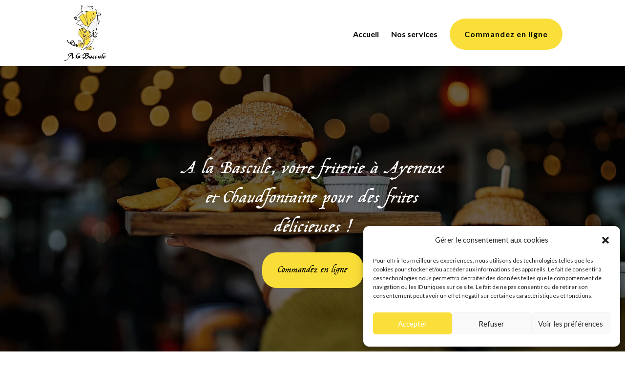

--- FILE ---
content_type: text/css
request_url: https://friterie-alabascule.be/wp-content/themes/divi-child/style.css?ver=4.17.6
body_size: 639
content:
/*
 Theme Name:     Divi Child
 Theme URI:      https://www.elegantthemes.com/gallery/divi/
 Description:    Divi Child Theme
 Author:         Elegant Themes
 Author URI:     https://www.elegantthemes.com
 Template:       Divi
 Version:        1.0.0
*/


/* =Theme customization starts here
------------------------------------------------------- */
/***************lire plus**************/
 details{
  display:inline;
}
details {
  position:relative;
}
details summary {
 color: #A7A7A7;
    display: block;
    cursor: pointer;
    font-size: 16px !important;
    font-weight: 500;
 padding-top: 10px;
}
details summary:focus {
  outline:none;
}
details[open] {
  display:block;
  padding-bottom:25px;
  /*padding-top:10px;*/
  animation: open .2s linear;
}
details[open] summary {
  position:absolute;
  bottom: 0;
  left:0;
}
details[open] #close {
    position: relative;
    top: 10px;
}
details #open{padding-left:5px;text-align:center;}
/*details #open:after{
 display: inline-block;
    position: relative;
    top: 1px;
    margin-left: 8px;
    content: '\e867';
    font-family: "mfn-icons";
}*/
details #open.arrow_carrot-right:after {
    font-family: "opsmarckt basic", sans-serif;
    display: inline-block;
    position: relative;
    top: 1px;
    margin-left: 8px;
    content: "\35";
}
details #close.arrow_carrot-right:after {
    font-family: "opsmarckt basic", sans-serif;
    display: inline-block;
    position: relative;
    top: 1px;
    margin-left: 8px;
    content: "\35";
    transform: rotate(-90deg);
}
 details #close:after {
    display: inline-block;
    position: relative;
    top: 0px;
    margin-left: 10px;
    content: '\e867';
    font-family: "mfn-icons";
    transform: rotate(180deg);
}
details[open] #open{display:none;}
details #close{display:none;}
details[open] #close{display:block;}
::-webkit-details-marker {display: none;}
@keyframes open {
  0% {
    opacity: 0;
    transform: translateY(-10px);
  }
  100% {
    opacity: 1;
    transform: translateY(0);
  }
}
/*Fin lire plus*/
.cls-liste ul {
  list-style-type: none;
  padding-left: 0;
}
.cls-liste li {
    display: flex;
	margin-bottom: 10px;
}
.cls-liste li::before {
  content: "\f00c";
  font-family: "opsmarckt basic", sans-serif;
  margin-right: 10px;
}
.cls-liste li::before {
  color: #83a3a4;
  font-size: 18px;
}
.display{
	display:none;
}

@media (max-width: 991px){
.inverse {
 display: flex;
  flex-direction: column-reverse;
 }
}

/*************Respo***********************/

@media (min-width: 981px) {
li.cls-btn-commande a {
    background-color: #fadf3a ;
    padding-top: 25px!important;
    padding-right: 30px!important;
    padding-bottom: 25px!important;
    padding-left: 30px!important;
    color: #000!important;
    text-align: center;
    margin-top: -20px!important;
	border-radius: 50px;
	letter-spacing: 1px;
    font-weight: 500;
	font-weight : bold;
}

}
@media (max-width: 980px){
li.cls-btn-commande a {
    
    background-color: #fadf3a ;
    padding-top: 12px!important;
    padding-right: 25px!important;
    padding-bottom: 12px!important;
    padding-left: 25px!important;
    color: #000 !important;
    text-align: center;
	border-radius: 50px;
	font-weight : bold;
}
}
.cls-google-text {
    display: none; 
}

--- FILE ---
content_type: text/css
request_url: https://friterie-alabascule.be/wp-content/et-cache/12/et-core-unified-tb-95-deferred-12.min.css?ver=1767130399
body_size: 1415
content:
@font-face{font-family:"opsmarckt basic";font-display:swap;src:url("https://friterie-alabascule.be/wp-content/uploads/et-fonts/OpsmarcktBasic.otf") format("opentype")}@font-face{font-family:"Stefania Bold";font-display:swap;src:url("https://friterie-alabascule.be/wp-content/uploads/et-fonts/StefaniaBold.otf") format("opentype")}.et_pb_section_0_tb_footer{border-top-width:1px;border-top-color:rgba(0,0,0,0.12)}.et_pb_section_0_tb_footer.et_pb_section{padding-top:92px;margin-top:1px;background-color:#1d1d1b!important}.et_pb_row_0_tb_footer.et_pb_row{padding-top:0px!important;padding-top:0px}.et_pb_blurb_0_tb_footer.et_pb_blurb .et_pb_module_header,.et_pb_blurb_0_tb_footer.et_pb_blurb .et_pb_module_header a,.et_pb_blurb_1_tb_footer.et_pb_blurb .et_pb_module_header,.et_pb_blurb_1_tb_footer.et_pb_blurb .et_pb_module_header a,.et_pb_blurb_2_tb_footer.et_pb_blurb .et_pb_module_header,.et_pb_blurb_2_tb_footer.et_pb_blurb .et_pb_module_header a{font-family:'opsmarckt basic',Helvetica,Arial,Lucida,sans-serif;font-size:40px;color:#FFFFFF!important;text-align:center}.et_pb_blurb_0_tb_footer.et_pb_blurb .et_pb_blurb_description,.et_pb_blurb_1_tb_footer.et_pb_blurb .et_pb_blurb_description,.et_pb_blurb_2_tb_footer.et_pb_blurb .et_pb_blurb_description{text-align:center}.et_pb_blurb_0_tb_footer.et_pb_blurb,.et_pb_blurb_1_tb_footer.et_pb_blurb,.et_pb_blurb_2_tb_footer.et_pb_blurb,.et_pb_text_0_tb_footer.et_pb_text{color:#FFFFFF!important}.et_pb_blurb_0_tb_footer .et-pb-icon,.et_pb_blurb_2_tb_footer .et-pb-icon{font-size:55px;color:#fadf3a;font-family:ETmodules!important;font-weight:400!important}.et_pb_blurb_1_tb_footer .et-pb-icon{font-size:55px;color:#fadf3a;font-family:FontAwesome!important;font-weight:900!important}.et_pb_section_1_tb_footer{border-top-color:#e0e0e0;overflow-x:hidden;overflow-y:hidden}.et_pb_section_1_tb_footer.et_pb_section{padding-top:0px;padding-bottom:0px;background-color:#1d1d1b!important}.et_pb_row_1_tb_footer{border-top-width:1px;border-color:rgba(224,224,224,0.2) #906d5e #906d5e #906d5e}.et_pb_image_0_tb_footer{text-align:left;margin-left:0}.et_pb_text_0_tb_footer{margin-bottom:15px!important}@media only screen and (min-width:981px){.et_pb_image_0_tb_footer{width:50%}}@media only screen and (max-width:980px){.et_pb_section_0_tb_footer{border-top-width:1px;border-top-color:rgba(0,0,0,0.12)}.et_pb_section_1_tb_footer{border-top-color:#e0e0e0}.et_pb_row_1_tb_footer{border-top-width:1px;border-top-color:rgba(224,224,224,0.2)}.et_pb_image_0_tb_footer{width:35%;text-align:center;margin-left:auto;margin-right:auto}.et_pb_image_0_tb_footer .et_pb_image_wrap img{width:auto}}@media only screen and (max-width:767px){.et_pb_section_0_tb_footer{border-top-width:1px;border-top-color:rgba(0,0,0,0.12)}.et_pb_section_1_tb_footer{border-top-color:#e0e0e0}.et_pb_row_1_tb_footer{border-top-width:1px;border-top-color:rgba(224,224,224,0.2)}.et_pb_image_0_tb_footer{width:50%}.et_pb_image_0_tb_footer .et_pb_image_wrap img{width:auto}}@font-face{font-family:"opsmarckt basic";font-display:swap;src:url("https://friterie-alabascule.be/wp-content/uploads/et-fonts/OpsmarcktBasic.otf") format("opentype")}@font-face{font-family:"Stefania Bold";font-display:swap;src:url("https://friterie-alabascule.be/wp-content/uploads/et-fonts/StefaniaBold.otf") format("opentype")}div.et_pb_section.et_pb_section_3{background-blend-mode:darken;background-image:url(https://friterie-alabascule.be/wp-content/uploads/2023/12/adresses-friterie-bray-ayeneux.jpg)!important}.et_pb_section_3.et_pb_section{padding-top:80px;padding-bottom:80px;background-color:rgba(0,0,0,0.7)!important}.et_pb_text_1.et_pb_text{color:#FFFFFF!important}.et_pb_text_1 h2{font-family:'opsmarckt basic',Helvetica,Arial,Lucida,sans-serif;font-size:55px;color:#FFFFFF!important}.et_pb_text_1{margin-top:25px!important}.et_pb_section_6.et_pb_section{padding-top:0px;padding-bottom:0px;margin-top:0px;background-color:#FFFFFF!important}.et_pb_text_4 h2,.et_pb_text_6 h2{font-size:50px;line-height:1.3em}.et_pb_text_4 h3,.et_pb_text_5 h3,.et_pb_text_6 h3{font-size:50px}.et_pb_text_4{margin-top:20px!important;margin-bottom:20px!important}body #page-container .et_pb_section .et_pb_button_1,body #page-container .et_pb_section .et_pb_button_2,body #page-container .et_pb_section .et_pb_button_3,body #page-container .et_pb_section .et_pb_button_5,body #page-container .et_pb_section .et_pb_button_6,body #page-container .et_pb_section .et_pb_button_7{color:#000000!important;border-color:RGBA(255,255,255,0);border-radius:25px;letter-spacing:1px;font-size:30px;font-family:'opsmarckt basic',Helvetica,Arial,Lucida,sans-serif!important;background-color:#fadf3a}body #page-container .et_pb_section .et_pb_button_1:after,body #page-container .et_pb_section .et_pb_button_2:after,body #page-container .et_pb_section .et_pb_button_3:after,body #page-container .et_pb_section .et_pb_button_4:after,body #page-container .et_pb_section .et_pb_button_5:after,body #page-container .et_pb_section .et_pb_button_6:after,body #page-container .et_pb_section .et_pb_button_7:after{font-size:1.6em}body.et_button_custom_icon #page-container .et_pb_button_1:after,body.et_button_custom_icon #page-container .et_pb_button_2:after,body.et_button_custom_icon #page-container .et_pb_button_3:after,body.et_button_custom_icon #page-container .et_pb_button_4:after,body.et_button_custom_icon #page-container .et_pb_button_5:after,body.et_button_custom_icon #page-container .et_pb_button_6:after,body.et_button_custom_icon #page-container .et_pb_button_7:after{font-size:30px}.et_pb_button_1,.et_pb_button_2,.et_pb_button_3,.et_pb_button_4,.et_pb_button_5,.et_pb_button_6,.et_pb_button_7{box-shadow:0px 2px 18px 0px rgba(0,0,0,0.3)}.et_pb_button_1,.et_pb_button_1:after,.et_pb_button_2,.et_pb_button_2:after,.et_pb_button_3,.et_pb_button_3:after,.et_pb_button_4,.et_pb_button_4:after,.et_pb_button_5,.et_pb_button_5:after,.et_pb_button_6,.et_pb_button_6:after,.et_pb_button_7,.et_pb_button_7:after{transition:all 300ms ease 0ms}.et_pb_image_5,.et_pb_image_6{width:90%;text-align:left;margin-left:0}.et_pb_image_5 .et_pb_image_wrap,.et_pb_image_6 .et_pb_image_wrap,.et_pb_image_7 .et_pb_image_wrap,.et_pb_image_8 .et_pb_image_wrap,.et_pb_image_9 .et_pb_image_wrap,.et_pb_image_10 .et_pb_image_wrap{box-shadow:5px 2px 18px 0px rgba(0,0,0,0.3)}.et_pb_row_7,.et_pb_row_9{align-items:center}.et_pb_text_5 h2,.et_pb_text_7 h2,.et_pb_text_15 h1{line-height:1.3em}.et_pb_text_5,.et_pb_row_9.et_pb_row,.et_pb_text_7{margin-top:0px!important}.et_pb_button_2_wrapper{margin-bottom:35px!important}.et_pb_image_7,.et_pb_image_8,.et_pb_image_9{width:100%;text-align:left;margin-left:0}.et_pb_text_7 h3{font-family:'opsmarckt basic',Helvetica,Arial,Lucida,sans-serif;font-size:50px}.et_pb_button_4_wrapper{margin-bottom:40px!important}body #page-container .et_pb_section .et_pb_button_4{color:#000000!important;border-width:4px!important;border-color:RGBA(255,255,255,0);border-radius:25px;letter-spacing:1px;font-size:30px;font-family:'opsmarckt basic',Helvetica,Arial,Lucida,sans-serif!important;background-color:#fadf3a}.et_pb_section_7.et_pb_section{padding-top:20px;padding-bottom:20px;background-color:#f9f5cf!important}.et_pb_text_8.et_pb_text,.et_pb_text_8 h1,.et_pb_text_12.et_pb_text,.et_pb_text_12 h1{color:#000000!important}.et_pb_text_8 h2{font-family:'opsmarckt basic',Helvetica,Arial,Lucida,sans-serif;font-size:55px;color:#000000!important;line-height:1.3em}.et_pb_row_11,body #page-container .et-db #et-boc .et-l .et_pb_row_11.et_pb_row,body.et_pb_pagebuilder_layout.single #page-container #et-boc .et-l .et_pb_row_11.et_pb_row,body.et_pb_pagebuilder_layout.single.et_full_width_page #page-container #et-boc .et-l .et_pb_row_11.et_pb_row{width:83%;max-width:2035px}.et_pb_text_9{background-color:#f3ea91;padding-top:30px!important;padding-right:30px!important;padding-bottom:30px!important;padding-left:30px!important;box-shadow:0px 2px 18px 0px rgba(0,0,0,0.3)}.et_pb_text_10{background-color:#f3ea91;padding-top:36px!important;padding-right:30px!important;padding-bottom:36px!important;padding-left:30px!important;box-shadow:0px 2px 18px 0px rgba(0,0,0,0.3)}.et_pb_text_11{background-color:#f3ea91;padding-top:42px!important;padding-right:30px!important;padding-bottom:42px!important;padding-left:30px!important;box-shadow:0px 2px 18px 0px rgba(0,0,0,0.3)}.et_pb_text_12 h2{color:#000000!important;line-height:1.3em}.et_pb_section_8.et_pb_section{padding-top:25px;padding-bottom:0px;margin-top:0px}.et_pb_text_13 h1{line-height:1.1em}.et_pb_text_13 h2,.et_pb_text_14 h2,.et_pb_text_15 h2{font-size:55px}.et_pb_text_13{margin-top:-20px!important}.et_pb_text_14 h1{line-height:0.5em}.et_pb_text_14{margin-top:30px!important}.et_pb_image_10{margin-top:0px!important;text-align:left;margin-left:0}div.et_pb_section.et_pb_section_9{background-image:url(https://friterie-alabascule.be/wp-content/uploads/2023/12/ayeneux-friterie-bray-ayeneux.png)!important}.et_pb_section_9{min-height:342.2px;max-width:100%}.et_pb_section_9.et_pb_section{padding-top:94px;padding-bottom:94px}.et_pb_row_15.et_pb_row{padding-top:0px!important;padding-right:0px!important;padding-bottom:0px!important;padding-left:0px!important;margin-right:auto!important;margin-left:196px!important;padding-top:0px;padding-right:0px;padding-bottom:0px;padding-left:0px}.et_pb_text_15{padding-right:67px!important;padding-left:0px!important;width:100%}.et_pb_column_25{padding-top:25px;padding-bottom:25px}@media only screen and (min-width:981px){.et_pb_row_6,.et_pb_row_8{align-items:center}}@media only screen and (max-width:980px){.et_pb_section_3.et_pb_section{padding-top:50px;padding-bottom:50px}.et_pb_row_6,.et_pb_row_8,.et_pb_row_14{display:flex;flex-direction:column-reverse}body #page-container .et_pb_section .et_pb_button_1:after,body #page-container .et_pb_section .et_pb_button_2:after,body #page-container .et_pb_section .et_pb_button_3:after,body #page-container .et_pb_section .et_pb_button_4:after,body #page-container .et_pb_section .et_pb_button_5:after,body #page-container .et_pb_section .et_pb_button_6:after,body #page-container .et_pb_section .et_pb_button_7:after{display:inline-block;opacity:0}body #page-container .et_pb_section .et_pb_button_1:hover:after,body #page-container .et_pb_section .et_pb_button_2:hover:after,body #page-container .et_pb_section .et_pb_button_3:hover:after,body #page-container .et_pb_section .et_pb_button_4:hover:after,body #page-container .et_pb_section .et_pb_button_5:hover:after,body #page-container .et_pb_section .et_pb_button_6:hover:after,body #page-container .et_pb_section .et_pb_button_7:hover:after{opacity:1}.et_pb_image_5,.et_pb_image_6,.et_pb_image_8,.et_pb_image_10{padding-bottom:0px;text-align:center;margin-left:auto;margin-right:auto}.et_pb_image_5 .et_pb_image_wrap img,.et_pb_image_6 .et_pb_image_wrap img,.et_pb_image_7 .et_pb_image_wrap img,.et_pb_image_8 .et_pb_image_wrap img,.et_pb_image_9 .et_pb_image_wrap img,.et_pb_image_10 .et_pb_image_wrap img{width:auto}.et_pb_row_7,.et_pb_row_9{align-items:center}.et_pb_image_7,.et_pb_image_9{text-align:center;margin-left:auto;margin-right:auto}.et_pb_section_9{width:100%}.et_pb_row_15.et_pb_row{margin-left:31px!important}.et_pb_text_15{padding-right:50px!important;padding-left:50px!important}.et_pb_button_7_wrapper{margin-left:41px!important}}@media only screen and (max-width:767px){.et_pb_section_3.et_pb_section{padding-top:100px;padding-bottom:100px}.et_pb_row_6,.et_pb_row_8,.et_pb_row_14{display:flex;flex-direction:column-reverse}body #page-container .et_pb_section .et_pb_button_1:after,body #page-container .et_pb_section .et_pb_button_2:after,body #page-container .et_pb_section .et_pb_button_3:after,body #page-container .et_pb_section .et_pb_button_4:after,body #page-container .et_pb_section .et_pb_button_5:after,body #page-container .et_pb_section .et_pb_button_6:after,body #page-container .et_pb_section .et_pb_button_7:after{display:inline-block;opacity:0}body #page-container .et_pb_section .et_pb_button_1:hover:after,body #page-container .et_pb_section .et_pb_button_2:hover:after,body #page-container .et_pb_section .et_pb_button_3:hover:after,body #page-container .et_pb_section .et_pb_button_4:hover:after,body #page-container .et_pb_section .et_pb_button_5:hover:after,body #page-container .et_pb_section .et_pb_button_6:hover:after,body #page-container .et_pb_section .et_pb_button_7:hover:after{opacity:1}.et_pb_image_5,.et_pb_image_6,.et_pb_image_7,.et_pb_image_8,.et_pb_image_10{padding-bottom:30px}.et_pb_image_5 .et_pb_image_wrap img,.et_pb_image_6 .et_pb_image_wrap img,.et_pb_image_7 .et_pb_image_wrap img,.et_pb_image_8 .et_pb_image_wrap img,.et_pb_image_9 .et_pb_image_wrap img,.et_pb_image_10 .et_pb_image_wrap img{width:auto}.et_pb_row_7,.et_pb_row_9{align-items:center}.et_pb_row_15.et_pb_row{margin-left:40px!important}.et_pb_text_15{padding-right:10px!important;padding-left:10px!important}.et_pb_button_7_wrapper{margin-left:0px!important}}